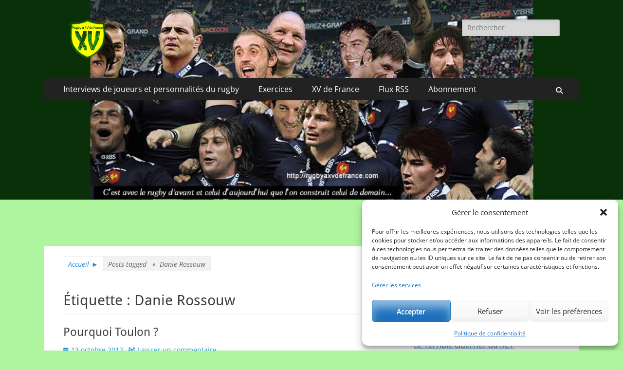

--- FILE ---
content_type: text/html; charset=UTF-8
request_url: https://rugbyaxvdefrance.com/tag/danie-rossouw/
body_size: 16601
content:
        <!DOCTYPE html>
        <html lang="fr-FR">
        
<head>
		<meta charset="UTF-8">
		<meta name="viewport" content="width=device-width, initial-scale=1, minimum-scale=1">
		<link rel="profile" href="http://gmpg.org/xfn/11">
		<title>Danie Rossouw &#8211; Rugby à XV de France</title>
<meta name='robots' content='max-image-preview:large' />
<!-- Google tag (gtag.js) consent mode dataLayer added by Site Kit -->
<script type="text/javascript" id="google_gtagjs-js-consent-mode-data-layer">
/* <![CDATA[ */
window.dataLayer = window.dataLayer || [];function gtag(){dataLayer.push(arguments);}
gtag('consent', 'default', {"ad_personalization":"denied","ad_storage":"denied","ad_user_data":"denied","analytics_storage":"denied","functionality_storage":"denied","security_storage":"denied","personalization_storage":"denied","region":["AT","BE","BG","CH","CY","CZ","DE","DK","EE","ES","FI","FR","GB","GR","HR","HU","IE","IS","IT","LI","LT","LU","LV","MT","NL","NO","PL","PT","RO","SE","SI","SK"],"wait_for_update":500});
window._googlesitekitConsentCategoryMap = {"statistics":["analytics_storage"],"marketing":["ad_storage","ad_user_data","ad_personalization"],"functional":["functionality_storage","security_storage"],"preferences":["personalization_storage"]};
window._googlesitekitConsents = {"ad_personalization":"denied","ad_storage":"denied","ad_user_data":"denied","analytics_storage":"denied","functionality_storage":"denied","security_storage":"denied","personalization_storage":"denied","region":["AT","BE","BG","CH","CY","CZ","DE","DK","EE","ES","FI","FR","GB","GR","HR","HU","IE","IS","IT","LI","LT","LU","LV","MT","NL","NO","PL","PT","RO","SE","SI","SK"],"wait_for_update":500};
/* ]]> */
</script>
<!-- End Google tag (gtag.js) consent mode dataLayer added by Site Kit -->
<link rel='dns-prefetch' href='//www.googletagmanager.com' />
<link rel='dns-prefetch' href='//pagead2.googlesyndication.com' />
<link rel="alternate" type="application/rss+xml" title="Rugby à XV de France &raquo; Flux" href="https://rugbyaxvdefrance.com/feed/" />
<link rel="alternate" type="application/rss+xml" title="Rugby à XV de France &raquo; Flux des commentaires" href="https://rugbyaxvdefrance.com/comments/feed/" />
<link rel="alternate" type="application/rss+xml" title="Rugby à XV de France &raquo; Flux de l’étiquette Danie Rossouw" href="https://rugbyaxvdefrance.com/tag/danie-rossouw/feed/" />
<style id='wp-img-auto-sizes-contain-inline-css' type='text/css'>
img:is([sizes=auto i],[sizes^="auto," i]){contain-intrinsic-size:3000px 1500px}
/*# sourceURL=wp-img-auto-sizes-contain-inline-css */
</style>
<style id='wp-emoji-styles-inline-css' type='text/css'>

	img.wp-smiley, img.emoji {
		display: inline !important;
		border: none !important;
		box-shadow: none !important;
		height: 1em !important;
		width: 1em !important;
		margin: 0 0.07em !important;
		vertical-align: -0.1em !important;
		background: none !important;
		padding: 0 !important;
	}
/*# sourceURL=wp-emoji-styles-inline-css */
</style>
<style id='wp-block-library-inline-css' type='text/css'>
:root{--wp-block-synced-color:#7a00df;--wp-block-synced-color--rgb:122,0,223;--wp-bound-block-color:var(--wp-block-synced-color);--wp-editor-canvas-background:#ddd;--wp-admin-theme-color:#007cba;--wp-admin-theme-color--rgb:0,124,186;--wp-admin-theme-color-darker-10:#006ba1;--wp-admin-theme-color-darker-10--rgb:0,107,160.5;--wp-admin-theme-color-darker-20:#005a87;--wp-admin-theme-color-darker-20--rgb:0,90,135;--wp-admin-border-width-focus:2px}@media (min-resolution:192dpi){:root{--wp-admin-border-width-focus:1.5px}}.wp-element-button{cursor:pointer}:root .has-very-light-gray-background-color{background-color:#eee}:root .has-very-dark-gray-background-color{background-color:#313131}:root .has-very-light-gray-color{color:#eee}:root .has-very-dark-gray-color{color:#313131}:root .has-vivid-green-cyan-to-vivid-cyan-blue-gradient-background{background:linear-gradient(135deg,#00d084,#0693e3)}:root .has-purple-crush-gradient-background{background:linear-gradient(135deg,#34e2e4,#4721fb 50%,#ab1dfe)}:root .has-hazy-dawn-gradient-background{background:linear-gradient(135deg,#faaca8,#dad0ec)}:root .has-subdued-olive-gradient-background{background:linear-gradient(135deg,#fafae1,#67a671)}:root .has-atomic-cream-gradient-background{background:linear-gradient(135deg,#fdd79a,#004a59)}:root .has-nightshade-gradient-background{background:linear-gradient(135deg,#330968,#31cdcf)}:root .has-midnight-gradient-background{background:linear-gradient(135deg,#020381,#2874fc)}:root{--wp--preset--font-size--normal:16px;--wp--preset--font-size--huge:42px}.has-regular-font-size{font-size:1em}.has-larger-font-size{font-size:2.625em}.has-normal-font-size{font-size:var(--wp--preset--font-size--normal)}.has-huge-font-size{font-size:var(--wp--preset--font-size--huge)}.has-text-align-center{text-align:center}.has-text-align-left{text-align:left}.has-text-align-right{text-align:right}.has-fit-text{white-space:nowrap!important}#end-resizable-editor-section{display:none}.aligncenter{clear:both}.items-justified-left{justify-content:flex-start}.items-justified-center{justify-content:center}.items-justified-right{justify-content:flex-end}.items-justified-space-between{justify-content:space-between}.screen-reader-text{border:0;clip-path:inset(50%);height:1px;margin:-1px;overflow:hidden;padding:0;position:absolute;width:1px;word-wrap:normal!important}.screen-reader-text:focus{background-color:#ddd;clip-path:none;color:#444;display:block;font-size:1em;height:auto;left:5px;line-height:normal;padding:15px 23px 14px;text-decoration:none;top:5px;width:auto;z-index:100000}html :where(.has-border-color){border-style:solid}html :where([style*=border-top-color]){border-top-style:solid}html :where([style*=border-right-color]){border-right-style:solid}html :where([style*=border-bottom-color]){border-bottom-style:solid}html :where([style*=border-left-color]){border-left-style:solid}html :where([style*=border-width]){border-style:solid}html :where([style*=border-top-width]){border-top-style:solid}html :where([style*=border-right-width]){border-right-style:solid}html :where([style*=border-bottom-width]){border-bottom-style:solid}html :where([style*=border-left-width]){border-left-style:solid}html :where(img[class*=wp-image-]){height:auto;max-width:100%}:where(figure){margin:0 0 1em}html :where(.is-position-sticky){--wp-admin--admin-bar--position-offset:var(--wp-admin--admin-bar--height,0px)}@media screen and (max-width:600px){html :where(.is-position-sticky){--wp-admin--admin-bar--position-offset:0px}}

/*# sourceURL=wp-block-library-inline-css */
</style><style id='wp-block-paragraph-inline-css' type='text/css'>
.is-small-text{font-size:.875em}.is-regular-text{font-size:1em}.is-large-text{font-size:2.25em}.is-larger-text{font-size:3em}.has-drop-cap:not(:focus):first-letter{float:left;font-size:8.4em;font-style:normal;font-weight:100;line-height:.68;margin:.05em .1em 0 0;text-transform:uppercase}body.rtl .has-drop-cap:not(:focus):first-letter{float:none;margin-left:.1em}p.has-drop-cap.has-background{overflow:hidden}:root :where(p.has-background){padding:1.25em 2.375em}:where(p.has-text-color:not(.has-link-color)) a{color:inherit}p.has-text-align-left[style*="writing-mode:vertical-lr"],p.has-text-align-right[style*="writing-mode:vertical-rl"]{rotate:180deg}
/*# sourceURL=https://rugbyaxvdefrance.com/wp-includes/blocks/paragraph/style.min.css */
</style>
<style id='global-styles-inline-css' type='text/css'>
:root{--wp--preset--aspect-ratio--square: 1;--wp--preset--aspect-ratio--4-3: 4/3;--wp--preset--aspect-ratio--3-4: 3/4;--wp--preset--aspect-ratio--3-2: 3/2;--wp--preset--aspect-ratio--2-3: 2/3;--wp--preset--aspect-ratio--16-9: 16/9;--wp--preset--aspect-ratio--9-16: 9/16;--wp--preset--color--black: #000000;--wp--preset--color--cyan-bluish-gray: #abb8c3;--wp--preset--color--white: #ffffff;--wp--preset--color--pale-pink: #f78da7;--wp--preset--color--vivid-red: #cf2e2e;--wp--preset--color--luminous-vivid-orange: #ff6900;--wp--preset--color--luminous-vivid-amber: #fcb900;--wp--preset--color--light-green-cyan: #7bdcb5;--wp--preset--color--vivid-green-cyan: #00d084;--wp--preset--color--pale-cyan-blue: #8ed1fc;--wp--preset--color--vivid-cyan-blue: #0693e3;--wp--preset--color--vivid-purple: #9b51e0;--wp--preset--color--dark-gray: #404040;--wp--preset--color--gray: #eeeeee;--wp--preset--color--light-gray: #f9f9f9;--wp--preset--color--yellow: #e5ae4a;--wp--preset--color--blue: #1b8be0;--wp--preset--color--tahiti-gold: #e4741f;--wp--preset--gradient--vivid-cyan-blue-to-vivid-purple: linear-gradient(135deg,rgb(6,147,227) 0%,rgb(155,81,224) 100%);--wp--preset--gradient--light-green-cyan-to-vivid-green-cyan: linear-gradient(135deg,rgb(122,220,180) 0%,rgb(0,208,130) 100%);--wp--preset--gradient--luminous-vivid-amber-to-luminous-vivid-orange: linear-gradient(135deg,rgb(252,185,0) 0%,rgb(255,105,0) 100%);--wp--preset--gradient--luminous-vivid-orange-to-vivid-red: linear-gradient(135deg,rgb(255,105,0) 0%,rgb(207,46,46) 100%);--wp--preset--gradient--very-light-gray-to-cyan-bluish-gray: linear-gradient(135deg,rgb(238,238,238) 0%,rgb(169,184,195) 100%);--wp--preset--gradient--cool-to-warm-spectrum: linear-gradient(135deg,rgb(74,234,220) 0%,rgb(151,120,209) 20%,rgb(207,42,186) 40%,rgb(238,44,130) 60%,rgb(251,105,98) 80%,rgb(254,248,76) 100%);--wp--preset--gradient--blush-light-purple: linear-gradient(135deg,rgb(255,206,236) 0%,rgb(152,150,240) 100%);--wp--preset--gradient--blush-bordeaux: linear-gradient(135deg,rgb(254,205,165) 0%,rgb(254,45,45) 50%,rgb(107,0,62) 100%);--wp--preset--gradient--luminous-dusk: linear-gradient(135deg,rgb(255,203,112) 0%,rgb(199,81,192) 50%,rgb(65,88,208) 100%);--wp--preset--gradient--pale-ocean: linear-gradient(135deg,rgb(255,245,203) 0%,rgb(182,227,212) 50%,rgb(51,167,181) 100%);--wp--preset--gradient--electric-grass: linear-gradient(135deg,rgb(202,248,128) 0%,rgb(113,206,126) 100%);--wp--preset--gradient--midnight: linear-gradient(135deg,rgb(2,3,129) 0%,rgb(40,116,252) 100%);--wp--preset--font-size--small: 14px;--wp--preset--font-size--medium: 20px;--wp--preset--font-size--large: 26px;--wp--preset--font-size--x-large: 42px;--wp--preset--font-size--extra-small: 13px;--wp--preset--font-size--normal: 16px;--wp--preset--font-size--huge: 32px;--wp--preset--spacing--20: 0.44rem;--wp--preset--spacing--30: 0.67rem;--wp--preset--spacing--40: 1rem;--wp--preset--spacing--50: 1.5rem;--wp--preset--spacing--60: 2.25rem;--wp--preset--spacing--70: 3.38rem;--wp--preset--spacing--80: 5.06rem;--wp--preset--shadow--natural: 6px 6px 9px rgba(0, 0, 0, 0.2);--wp--preset--shadow--deep: 12px 12px 50px rgba(0, 0, 0, 0.4);--wp--preset--shadow--sharp: 6px 6px 0px rgba(0, 0, 0, 0.2);--wp--preset--shadow--outlined: 6px 6px 0px -3px rgb(255, 255, 255), 6px 6px rgb(0, 0, 0);--wp--preset--shadow--crisp: 6px 6px 0px rgb(0, 0, 0);}:where(.is-layout-flex){gap: 0.5em;}:where(.is-layout-grid){gap: 0.5em;}body .is-layout-flex{display: flex;}.is-layout-flex{flex-wrap: wrap;align-items: center;}.is-layout-flex > :is(*, div){margin: 0;}body .is-layout-grid{display: grid;}.is-layout-grid > :is(*, div){margin: 0;}:where(.wp-block-columns.is-layout-flex){gap: 2em;}:where(.wp-block-columns.is-layout-grid){gap: 2em;}:where(.wp-block-post-template.is-layout-flex){gap: 1.25em;}:where(.wp-block-post-template.is-layout-grid){gap: 1.25em;}.has-black-color{color: var(--wp--preset--color--black) !important;}.has-cyan-bluish-gray-color{color: var(--wp--preset--color--cyan-bluish-gray) !important;}.has-white-color{color: var(--wp--preset--color--white) !important;}.has-pale-pink-color{color: var(--wp--preset--color--pale-pink) !important;}.has-vivid-red-color{color: var(--wp--preset--color--vivid-red) !important;}.has-luminous-vivid-orange-color{color: var(--wp--preset--color--luminous-vivid-orange) !important;}.has-luminous-vivid-amber-color{color: var(--wp--preset--color--luminous-vivid-amber) !important;}.has-light-green-cyan-color{color: var(--wp--preset--color--light-green-cyan) !important;}.has-vivid-green-cyan-color{color: var(--wp--preset--color--vivid-green-cyan) !important;}.has-pale-cyan-blue-color{color: var(--wp--preset--color--pale-cyan-blue) !important;}.has-vivid-cyan-blue-color{color: var(--wp--preset--color--vivid-cyan-blue) !important;}.has-vivid-purple-color{color: var(--wp--preset--color--vivid-purple) !important;}.has-black-background-color{background-color: var(--wp--preset--color--black) !important;}.has-cyan-bluish-gray-background-color{background-color: var(--wp--preset--color--cyan-bluish-gray) !important;}.has-white-background-color{background-color: var(--wp--preset--color--white) !important;}.has-pale-pink-background-color{background-color: var(--wp--preset--color--pale-pink) !important;}.has-vivid-red-background-color{background-color: var(--wp--preset--color--vivid-red) !important;}.has-luminous-vivid-orange-background-color{background-color: var(--wp--preset--color--luminous-vivid-orange) !important;}.has-luminous-vivid-amber-background-color{background-color: var(--wp--preset--color--luminous-vivid-amber) !important;}.has-light-green-cyan-background-color{background-color: var(--wp--preset--color--light-green-cyan) !important;}.has-vivid-green-cyan-background-color{background-color: var(--wp--preset--color--vivid-green-cyan) !important;}.has-pale-cyan-blue-background-color{background-color: var(--wp--preset--color--pale-cyan-blue) !important;}.has-vivid-cyan-blue-background-color{background-color: var(--wp--preset--color--vivid-cyan-blue) !important;}.has-vivid-purple-background-color{background-color: var(--wp--preset--color--vivid-purple) !important;}.has-black-border-color{border-color: var(--wp--preset--color--black) !important;}.has-cyan-bluish-gray-border-color{border-color: var(--wp--preset--color--cyan-bluish-gray) !important;}.has-white-border-color{border-color: var(--wp--preset--color--white) !important;}.has-pale-pink-border-color{border-color: var(--wp--preset--color--pale-pink) !important;}.has-vivid-red-border-color{border-color: var(--wp--preset--color--vivid-red) !important;}.has-luminous-vivid-orange-border-color{border-color: var(--wp--preset--color--luminous-vivid-orange) !important;}.has-luminous-vivid-amber-border-color{border-color: var(--wp--preset--color--luminous-vivid-amber) !important;}.has-light-green-cyan-border-color{border-color: var(--wp--preset--color--light-green-cyan) !important;}.has-vivid-green-cyan-border-color{border-color: var(--wp--preset--color--vivid-green-cyan) !important;}.has-pale-cyan-blue-border-color{border-color: var(--wp--preset--color--pale-cyan-blue) !important;}.has-vivid-cyan-blue-border-color{border-color: var(--wp--preset--color--vivid-cyan-blue) !important;}.has-vivid-purple-border-color{border-color: var(--wp--preset--color--vivid-purple) !important;}.has-vivid-cyan-blue-to-vivid-purple-gradient-background{background: var(--wp--preset--gradient--vivid-cyan-blue-to-vivid-purple) !important;}.has-light-green-cyan-to-vivid-green-cyan-gradient-background{background: var(--wp--preset--gradient--light-green-cyan-to-vivid-green-cyan) !important;}.has-luminous-vivid-amber-to-luminous-vivid-orange-gradient-background{background: var(--wp--preset--gradient--luminous-vivid-amber-to-luminous-vivid-orange) !important;}.has-luminous-vivid-orange-to-vivid-red-gradient-background{background: var(--wp--preset--gradient--luminous-vivid-orange-to-vivid-red) !important;}.has-very-light-gray-to-cyan-bluish-gray-gradient-background{background: var(--wp--preset--gradient--very-light-gray-to-cyan-bluish-gray) !important;}.has-cool-to-warm-spectrum-gradient-background{background: var(--wp--preset--gradient--cool-to-warm-spectrum) !important;}.has-blush-light-purple-gradient-background{background: var(--wp--preset--gradient--blush-light-purple) !important;}.has-blush-bordeaux-gradient-background{background: var(--wp--preset--gradient--blush-bordeaux) !important;}.has-luminous-dusk-gradient-background{background: var(--wp--preset--gradient--luminous-dusk) !important;}.has-pale-ocean-gradient-background{background: var(--wp--preset--gradient--pale-ocean) !important;}.has-electric-grass-gradient-background{background: var(--wp--preset--gradient--electric-grass) !important;}.has-midnight-gradient-background{background: var(--wp--preset--gradient--midnight) !important;}.has-small-font-size{font-size: var(--wp--preset--font-size--small) !important;}.has-medium-font-size{font-size: var(--wp--preset--font-size--medium) !important;}.has-large-font-size{font-size: var(--wp--preset--font-size--large) !important;}.has-x-large-font-size{font-size: var(--wp--preset--font-size--x-large) !important;}
/*# sourceURL=global-styles-inline-css */
</style>

<style id='classic-theme-styles-inline-css' type='text/css'>
/*! This file is auto-generated */
.wp-block-button__link{color:#fff;background-color:#32373c;border-radius:9999px;box-shadow:none;text-decoration:none;padding:calc(.667em + 2px) calc(1.333em + 2px);font-size:1.125em}.wp-block-file__button{background:#32373c;color:#fff;text-decoration:none}
/*# sourceURL=/wp-includes/css/classic-themes.min.css */
</style>
<link rel='stylesheet' id='cmplz-general-css' href='https://rugbyaxvdefrance.com/wp-content/plugins/complianz-gdpr/assets/css/cookieblocker.min.css?ver=1765999966' type='text/css' media='all' />
<link rel='stylesheet' id='catchresponsive-fonts-css' href='https://rugbyaxvdefrance.com/wp-content/fonts/cd6408506a5ea020ca13bb55549daf72.css' type='text/css' media='all' />
<link rel='stylesheet' id='catchresponsive-style-css' href='https://rugbyaxvdefrance.com/wp-content/themes/catch-responsive/style.css?ver=20251215-13815' type='text/css' media='all' />
<link rel='stylesheet' id='catchresponsive-block-style-css' href='https://rugbyaxvdefrance.com/wp-content/themes/catch-responsive/css/blocks.css?ver=3.2' type='text/css' media='all' />
<link rel='stylesheet' id='font-awesome-css' href='https://rugbyaxvdefrance.com/wp-content/themes/catch-responsive/css/font-awesome/css/all.min.css?ver=6.7.2' type='text/css' media='all' />
<link rel='stylesheet' id='jquery-sidr-css' href='https://rugbyaxvdefrance.com/wp-content/themes/catch-responsive/css/jquery.sidr.light.min.css?ver=2.1.0' type='text/css' media='all' />
<script type="text/javascript" src="https://rugbyaxvdefrance.com/wp-includes/js/jquery/jquery.min.js?ver=3.7.1" id="jquery-core-js"></script>
<script type="text/javascript" src="https://rugbyaxvdefrance.com/wp-includes/js/jquery/jquery-migrate.min.js?ver=3.4.1" id="jquery-migrate-js"></script>
<script type="text/javascript" src="https://rugbyaxvdefrance.com/wp-content/themes/catch-responsive/js/jquery.sidr.min.js?ver=2.2.1.1" id="jquery-sidr-js"></script>
<script type="text/javascript" src="https://rugbyaxvdefrance.com/wp-content/themes/catch-responsive/js/catchresponsive-custom-scripts.min.js" id="catchresponsive-custom-scripts-js"></script>

<!-- Extrait de code de la balise Google (gtag.js) ajouté par Site Kit -->
<!-- Extrait Google Analytics ajouté par Site Kit -->
<script type="text/javascript" src="https://www.googletagmanager.com/gtag/js?id=GT-K4LVW2D" id="google_gtagjs-js" async></script>
<script type="text/javascript" id="google_gtagjs-js-after">
/* <![CDATA[ */
window.dataLayer = window.dataLayer || [];function gtag(){dataLayer.push(arguments);}
gtag("set","linker",{"domains":["rugbyaxvdefrance.com"]});
gtag("js", new Date());
gtag("set", "developer_id.dZTNiMT", true);
gtag("config", "GT-K4LVW2D");
 window._googlesitekit = window._googlesitekit || {}; window._googlesitekit.throttledEvents = []; window._googlesitekit.gtagEvent = (name, data) => { var key = JSON.stringify( { name, data } ); if ( !! window._googlesitekit.throttledEvents[ key ] ) { return; } window._googlesitekit.throttledEvents[ key ] = true; setTimeout( () => { delete window._googlesitekit.throttledEvents[ key ]; }, 5 ); gtag( "event", name, { ...data, event_source: "site-kit" } ); }; 
//# sourceURL=google_gtagjs-js-after
/* ]]> */
</script>
<link rel="https://api.w.org/" href="https://rugbyaxvdefrance.com/wp-json/" /><link rel="alternate" title="JSON" type="application/json" href="https://rugbyaxvdefrance.com/wp-json/wp/v2/tags/126" /><link rel="EditURI" type="application/rsd+xml" title="RSD" href="https://rugbyaxvdefrance.com/xmlrpc.php?rsd" />
<meta name="generator" content="WordPress 6.9" />
<meta name="generator" content="Site Kit by Google 1.171.0" />			<style>.cmplz-hidden {
					display: none !important;
				}</style><script type="application/ld+json">{"@context":"http:\/\/schema.org","@type":"BreadcrumbList","itemListElement":[{"@type":"ListItem","position":1,"item":{"@id":"https:\/\/rugbyaxvdefrance.com\/","name":"Accueil"}},{"@type":"ListItem","position":2,"item":{"name":"Posts tagged \u00c9tiquette\u00a0: <span>Danie Rossouw<\/span>"}}]}</script>
<!-- Balises Meta Google AdSense ajoutées par Site Kit -->
<meta name="google-adsense-platform-account" content="ca-host-pub-2644536267352236">
<meta name="google-adsense-platform-domain" content="sitekit.withgoogle.com">
<!-- Fin des balises Meta End Google AdSense ajoutées par Site Kit -->
	<style type="text/css">
		</style>
	<style type="text/css" id="custom-background-css">
body.custom-background { background-color: #aff49f; background-image: url("https://rugbyaxvdefrance.com/wp-content/uploads/2014/06/logorugbyaxvdefrance.jpg"); background-position: left top; background-size: contain; background-repeat: no-repeat; background-attachment: fixed; }
</style>
	
<!-- Extrait Google AdSense ajouté par Site Kit -->
<script type="text/javascript" async="async" src="https://pagead2.googlesyndication.com/pagead/js/adsbygoogle.js?client=ca-pub-7458144941734809&amp;host=ca-host-pub-2644536267352236" crossorigin="anonymous"></script>

<!-- End Google AdSense snippet added by Site Kit -->
<!-- Rugby à XV de France inline CSS Styles -->
<style type="text/css" media="screen">
.site-title a, .site-description { position: absolute !important; clip: rect(1px 1px 1px 1px); clip: rect(1px, 1px, 1px, 1px); }
</style>
	<div id="fb-root"></div>
	<script language="JavaScript">function favoris() {if ( navigator.appName != 'Microsoft Internet Explorer' ){ window.sidebar.addPanel("Rugby a XV de France","http://rugbyaxvdefrance.com",""); }else { window.external.AddFavorite("http://rugbyaxvdefrance.com","Rugby a XV de France"); } }</script>
	<script type="text/javascript">function trackOutboundLink(link, category, action) { try {_gaq.push(['_trackEvent', category , action]);} catch(err){} setTimeout(function() {document.location.href = link.href;}, 100);}</script>
	<link rel="shortcut icon" type="image/x-icon" href="http://rugbyaxvdefrance.com/favicon.ico" />
	<link rel="icon" type="image/ico" href="http://rugbyaxvdefrance.com/favicon.ico" />
	<script type="text/plain" data-service="facebook" data-category="marketing">(function(d, s, id) {  var js, fjs = d.getElementsByTagName(s)[0];  if (d.getElementById(id)) return;  js = d.createElement(s); js.id = id;  js.src = "//connect.facebook.net/fr_FR/all.js#xfbml=1&appId=435209539893302";  fjs.parentNode.insertBefore(js, fjs);}(document, 'script', 'facebook-jssdk'));</script><meta name="google-site-verification" content="P1QlcvkS-i8qHB2aZNbZRmnC0FuUs62kCkg0E3obTcY" />
	<meta name="author" content="https://plus.google.com/115010922637627099517/" />
	<meta property="article:author" content="https://www.facebook.com/laurent.delmas1" />
	<script async src="https://pagead2.googlesyndication.com/pagead/js/adsbygoogle.js?client=ca-pub-7458144941734809"
     crossorigin="anonymous"></script>
</head>
<body data-cmplz=2 class="archive tag tag-danie-rossouw tag-126 custom-background wp-custom-logo wp-embed-responsive wp-theme-catch-responsive two-columns content-left excerpt-image-left mobile-menu-one">


		<div id="page" class="hfeed site">
				<header id="masthead" role="banner">
    		<div class="wrapper">
		
    <div id="mobile-header-left-menu" class="mobile-menu-anchor primary-menu">
        <a href="#mobile-header-left-nav" id="header-left-menu" class="font-awesome fa-solid fa-menu">
            <span class="mobile-menu-text">Menu</span>
        </a>
    </div><!-- #mobile-header-menu -->
    <div id="site-branding" class="logo-right"><div id="site-header"><p class="site-title"><a href="https://rugbyaxvdefrance.com/" rel="home">Rugby à XV de France</a></p><p class="site-description">A chacun son rugby</p></div><!-- #site-header -->
				<div id="site-logo"><a href="https://rugbyaxvdefrance.com/" class="custom-logo-link" rel="home"><img width="80" height="80" src="https://rugbyaxvdefrance.com/wp-content/uploads/2015/04/logo-site-rugby-a-XV-de-France.png" class="custom-logo" alt="Rugby à XV de France" decoding="async" /></a></div><!-- #site-logo --></div><!-- #site-branding-->	<aside class="sidebar sidebar-header-right widget-area">
		<section class="widget widget_search" id="header-right-search">
			<div class="widget-wrap">
				
<form role="search" method="get" class="search-form" action="https://rugbyaxvdefrance.com/">
	<label>
		<span class="screen-reader-text">Rechercher&nbsp;:</span>
		<input type="search" class="search-field" placeholder="Rechercher" value="" name="s" title="Rechercher&nbsp;:">
	</label>
	<input type="submit" class="search-submit" value="Rechercher">
</form>
			</div>
		</section>
			</aside><!-- .sidebar .header-sidebar .widget-area -->
			</div><!-- .wrapper -->
		</header><!-- #masthead -->
			<nav class="site-navigation nav-primary search-enabled" role="navigation">
        <div class="wrapper">
            <h2 class="screen-reader-text">Menu principal</h2>
            <div class="screen-reader-text skip-link"><a href="#content" title="Aller au contenu">Aller au contenu</a></div>
            <ul id="menu-rubriques-de-rugby-a-xv-de-france" class="menu catchresponsive-nav-menu"><li id="menu-item-3439" class="menu-item menu-item-type-custom menu-item-object-custom menu-item-3439"><a href="https://rugbyaxvdefrance.com/category/interview/" title="interviews de personnalités du monde du rugby">Interviews de joueurs et personnalités du rugby</a></li>
<li id="menu-item-688" class="menu-item menu-item-type-taxonomy menu-item-object-category menu-item-688"><a href="https://rugbyaxvdefrance.com/category/exercice-entrainement/" title="Gratuit: exercices d&rsquo;entraînement de rugby à XV, technique et skills pour avants et trois-quarts">Exercices</a></li>
<li id="menu-item-689" class="menu-item menu-item-type-taxonomy menu-item-object-category menu-item-689"><a href="https://rugbyaxvdefrance.com/category/rugby-international/" title="Résumés des matchs du XV de France, Tournoi des 6 Nations &#038; tests matchs">XV de France</a></li>
<li id="menu-item-3032" class="menu-item menu-item-type-custom menu-item-object-custom menu-item-3032"><a href="https://rugbyaxvdefrance.com/feed/" title="Tous les articles par ordre chronologique">Flux RSS</a></li>
<li id="menu-item-1891" class="menu-item menu-item-type-post_type menu-item-object-page menu-item-home menu-item-1891"><a href="https://rugbyaxvdefrance.com/abonner-abonnement/" title="Abonnez-vous aux parutions de Rugby à XV de France SANS LAISSER votre adresse Email">Abonnement</a></li>
</ul>                <div id="search-toggle" class="font-awesome fa-solid">
                    <a class="screen-reader-text" href="#search-container">Recherche</a>
                </div>

                <div id="search-container" class="displaynone">
                    
<form role="search" method="get" class="search-form" action="https://rugbyaxvdefrance.com/">
	<label>
		<span class="screen-reader-text">Rechercher&nbsp;:</span>
		<input type="search" class="search-field" placeholder="Rechercher" value="" name="s" title="Rechercher&nbsp;:">
	</label>
	<input type="submit" class="search-submit" value="Rechercher">
</form>
                </div>
    	</div><!-- .wrapper -->
    </nav><!-- .nav-primary -->
    <!-- Disable Header Image --><div id="breadcrumb-list">
					<div class="wrapper"><span class="breadcrumb"><a href="https://rugbyaxvdefrance.com/">Accueil <span class="sep">►</span><!-- .sep --></a></span><span class="breadcrumb-current"><span class="tag-text">Posts tagged &nbsp &raquo &nbsp</span>Danie Rossouw</span></div><!-- .wrapper -->
			</div><!-- #breadcrumb-list -->		<div id="content" class="site-content">
			<div class="wrapper">
	
	<section id="primary" class="content-area">

		<main id="main" class="site-main" role="main">

		
			<header class="page-header">
				<h1 class="page-title">Étiquette : <span>Danie Rossouw</span></h1>			</header><!-- .page-header -->

						
				
<article id="post-530" class="post-530 post type-post status-publish format-standard hentry category-boudjellal category-rct category-rugby category-top14 tag-bouclier-de-brennus tag-brennus tag-challenge-europeen tag-champion-de-france tag-chris-masoe tag-club-de-rugby tag-danie-rossouw tag-daniel-herrero tag-finale tag-finale-du-top-14 tag-frederic-michalak tag-george-gregan tag-hcup tag-jonny-wilkinson tag-joueur-de-rugby tag-louis-picamoles tag-matt-giteau tag-parce-que-toulon tag-pourquoi-toulon tag-rct tag-rugby-2 tag-rugby-a-xv tag-rugby-de-france tag-rugby-en-france tag-tana-umaga tag-top-14 tag-toulon">
	<div class="archive-post-wrap">
		
		<div class="entry-container">
			<header class="entry-header">
				<h2 class="entry-title"><a href="https://rugbyaxvdefrance.com/pourquoi-toulon/" rel="bookmark">Pourquoi Toulon ?</a></h2>

				
					<p class="entry-meta"><span class="posted-on"><span class="screen-reader-text">Posted on</span><a href="https://rugbyaxvdefrance.com/pourquoi-toulon/" rel="bookmark"><time class="entry-date published" datetime="2012-10-13T15:57:35+01:00">13 octobre 2012</time><time class="updated" datetime="2015-04-08T15:24:19+01:00">8 avril 2015</time></a></span><span class="comments-link"><a href="https://rugbyaxvdefrance.com/pourquoi-toulon/#respond">Laisser un commentaire</a></span></p><!-- .entry-meta -->
							</header><!-- .entry-header -->

							<div class="entry-summary">
					<p>Pourquoi Toulon ? Si vous avez la gâchette facile, vous avez déjà répondu « Parce que Toulon !!!« . Le club varois, <a class="more-link" href="https://rugbyaxvdefrance.com/pourquoi-toulon/">&#8230; cliquez pour lire et partager cet article&#8230;</a></p>
				</div><!-- .entry-summary -->
			
			<footer class="entry-footer">
				<p class="entry-meta"><span class="cat-links"><span class = "lecteur d'écran-text"> Catégories </ span><a href="https://rugbyaxvdefrance.com/category/top14/boudjellal/" rel="category tag">Boudjellal</a>, <a href="https://rugbyaxvdefrance.com/category/top14/rct/" rel="category tag">RCT - Toulon</a>, <a href="https://rugbyaxvdefrance.com/category/rugby/" rel="category tag">Rugby à XV</a>, <a href="https://rugbyaxvdefrance.com/category/top14/" rel="category tag">Top 14</a></span><span class="tags-links"><span class = "lecteur d'écran-text"> Balises </ span><a href="https://rugbyaxvdefrance.com/tag/bouclier-de-brennus/" rel="tag">bouclier de Brennus</a>, <a href="https://rugbyaxvdefrance.com/tag/brennus/" rel="tag">Brennus</a>, <a href="https://rugbyaxvdefrance.com/tag/challenge-europeen/" rel="tag">Challenge européen</a>, <a href="https://rugbyaxvdefrance.com/tag/champion-de-france/" rel="tag">champion de France</a>, <a href="https://rugbyaxvdefrance.com/tag/chris-masoe/" rel="tag">Chris Masoe</a>, <a href="https://rugbyaxvdefrance.com/tag/club-de-rugby/" rel="tag">club de rugby</a>, <a href="https://rugbyaxvdefrance.com/tag/danie-rossouw/" rel="tag">Danie Rossouw</a>, <a href="https://rugbyaxvdefrance.com/tag/daniel-herrero/" rel="tag">Daniel Herrero</a>, <a href="https://rugbyaxvdefrance.com/tag/finale/" rel="tag">finale</a>, <a href="https://rugbyaxvdefrance.com/tag/finale-du-top-14/" rel="tag">finale du top 14</a>, <a href="https://rugbyaxvdefrance.com/tag/frederic-michalak/" rel="tag">Frédéric Michalak</a>, <a href="https://rugbyaxvdefrance.com/tag/george-gregan/" rel="tag">George Gregan</a>, <a href="https://rugbyaxvdefrance.com/tag/hcup/" rel="tag">Hcup</a>, <a href="https://rugbyaxvdefrance.com/tag/jonny-wilkinson/" rel="tag">Jonny Wilkinson</a>, <a href="https://rugbyaxvdefrance.com/tag/joueur-de-rugby/" rel="tag">joueur de rugby</a>, <a href="https://rugbyaxvdefrance.com/tag/louis-picamoles/" rel="tag">Louis Picamoles</a>, <a href="https://rugbyaxvdefrance.com/tag/matt-giteau/" rel="tag">Matt Giteau</a>, <a href="https://rugbyaxvdefrance.com/tag/parce-que-toulon/" rel="tag">parce que Toulon</a>, <a href="https://rugbyaxvdefrance.com/tag/pourquoi-toulon/" rel="tag">pourquoi Toulon</a>, <a href="https://rugbyaxvdefrance.com/tag/rct/" rel="tag">RCT - Toulon</a>, <a href="https://rugbyaxvdefrance.com/tag/rugby-2/" rel="tag">rugby</a>, <a href="https://rugbyaxvdefrance.com/tag/rugby-a-xv/" rel="tag">rugby à XV</a>, <a href="https://rugbyaxvdefrance.com/tag/rugby-de-france/" rel="tag">rugby de France</a>, <a href="https://rugbyaxvdefrance.com/tag/rugby-en-france/" rel="tag">rugby en France</a>, <a href="https://rugbyaxvdefrance.com/tag/tana-umaga/" rel="tag">Tana Umaga</a>, <a href="https://rugbyaxvdefrance.com/tag/top-14/" rel="tag">top 14</a>, <a href="https://rugbyaxvdefrance.com/tag/toulon/" rel="tag">Toulon</a></span></p><!-- .entry-meta -->			</footer><!-- .entry-footer -->
		</div><!-- .entry-container -->
	</div><!-- .archive-post-wrap -->
</article><!-- #post -->
			
					
		</main><!-- #main -->
	</section><!-- #primary -->



<aside class="sidebar sidebar-primary widget-area" role="complementary">
<section id="custom_html-4" class="widget_text widget widget_custom_html"><div class="widget_text widget-wrap"><div class="textwidget custom-html-widget"><script data-ad-client="ca-pub-7458144941734809" async src="https://pagead2.googlesyndication.com/pagead/js/adsbygoogle.js"></script></div></div><!-- .widget-wrap --></section><!-- #widget-default-search --><section id="custom_html-3" class="widget_text widget widget_custom_html"><div class="widget_text widget-wrap"><h4 class="widget-title">BEST OF de Rugby à XV de France</h4><div class="textwidget custom-html-widget"><a href="http://rugbyaxvdefrance.com/interview-david-berty-joueur-du-stade-toulousain-de-rugby/">Interview de David Berty</a>
<br />

<a href="https://rugbyaxvdefrance.com/le-match-de-rugby-de-lannee/">Le Terrible Guerrier du RCT</a>
<br />
<a href="https://rugbyaxvdefrance.com/guy-noves-le-colosse-aux-pieds-dargile/">Guy Novès, le colosse aux pieds d'argile</a>
<br />
<a href="http://rugbyaxvdefrance.com/le-xv-de-france-transgenique-les-avants/">Le XV de France transgénique</a>
<br />
<a href="http://rugbyaxvdefrance.com/guy-noves-nouvel-entraineur-du-xv-de-france/">Poisson d'avril prémonitoire</a>
<br />
<a href="http://rugbyaxvdefrance.com/hommage-a-nelson-mandela/">Hommage à Madiba</a>
<br />
<a href="http://rugbyaxvdefrance.com/jacques-fouroux/">La vie de Jacques Fouroux</a>
<br />
<a href="http://rugbyaxvdefrance.com/reportage-video-de-jonny-wilkinson/">Reportage: Jonny Wilkinson</a>
<br />
<a href="http://rugbyaxvdefrance.com/comment-gagner-match-de-rugby-au-coup-denvoi/">Gagnez 10 m au coup d'envoi !!!</a>
<br />
<a href="http://rugbyaxvdefrance.com/comment-gagner-le-tournoi-des-6-nations-2014/">6 résolutions pour gagner le tournoi</a>
<br />
<a href="http://rugbyaxvdefrance.com/tintin-au-brennus">La frappe de Morgan Parra</a>
<br />
<a href="http://rugbyaxvdefrance.com/penalite-a-deux-points/">La pénalité à deux points, un point c'est tout !</a>
<br />
<a href="http://rugbyaxvdefrance.com/interview-raphael-saint-andre/">Interview de Raphaël Saint André</a>
<br />
<a href="http://rugbyaxvdefrance.com/louis-picamoles/">Le secret de Picamoles</a>
<br />
<a href="http://rugbyaxvdefrance.com/wesley-fofana-trois-quart-centre-ou-ailier/">Wesley Fofana, l'ailier au centre du débat</a>
<br />
<a href="http://rugbyaxvdefrance.com/phase-finale-championnat-france-rugby/">Vers la suppression des phases finales ?</a>
<br />
<a href="http://rugbyaxvdefrance.com/chanson-de-boudjellal/">Chanson de Boudjellal</a>
<br />
<a href="http://rugbyaxvdefrance.com/frederic-michalak/">Chanson de Michalak</a></div></div><!-- .widget-wrap --></section><!-- #widget-default-search --><section id="archives-2" class="widget widget_archive"><div class="widget-wrap"><h4 class="widget-title">Rechercher un article par date</h4>		<label class="screen-reader-text" for="archives-dropdown-2">Rechercher un article par date</label>
		<select id="archives-dropdown-2" name="archive-dropdown">
			
			<option value="">Sélectionner un mois</option>
				<option value='https://rugbyaxvdefrance.com/2024/10/'> octobre 2024 </option>
	<option value='https://rugbyaxvdefrance.com/2023/11/'> novembre 2023 </option>
	<option value='https://rugbyaxvdefrance.com/2023/10/'> octobre 2023 </option>
	<option value='https://rugbyaxvdefrance.com/2022/03/'> mars 2022 </option>
	<option value='https://rugbyaxvdefrance.com/2021/02/'> février 2021 </option>
	<option value='https://rugbyaxvdefrance.com/2019/02/'> février 2019 </option>
	<option value='https://rugbyaxvdefrance.com/2018/01/'> janvier 2018 </option>
	<option value='https://rugbyaxvdefrance.com/2017/02/'> février 2017 </option>
	<option value='https://rugbyaxvdefrance.com/2016/03/'> mars 2016 </option>
	<option value='https://rugbyaxvdefrance.com/2016/02/'> février 2016 </option>
	<option value='https://rugbyaxvdefrance.com/2015/04/'> avril 2015 </option>
	<option value='https://rugbyaxvdefrance.com/2015/03/'> mars 2015 </option>
	<option value='https://rugbyaxvdefrance.com/2015/02/'> février 2015 </option>
	<option value='https://rugbyaxvdefrance.com/2015/01/'> janvier 2015 </option>
	<option value='https://rugbyaxvdefrance.com/2014/11/'> novembre 2014 </option>
	<option value='https://rugbyaxvdefrance.com/2014/10/'> octobre 2014 </option>
	<option value='https://rugbyaxvdefrance.com/2014/06/'> juin 2014 </option>
	<option value='https://rugbyaxvdefrance.com/2014/05/'> mai 2014 </option>
	<option value='https://rugbyaxvdefrance.com/2014/04/'> avril 2014 </option>
	<option value='https://rugbyaxvdefrance.com/2014/02/'> février 2014 </option>
	<option value='https://rugbyaxvdefrance.com/2014/01/'> janvier 2014 </option>
	<option value='https://rugbyaxvdefrance.com/2013/12/'> décembre 2013 </option>
	<option value='https://rugbyaxvdefrance.com/2013/11/'> novembre 2013 </option>
	<option value='https://rugbyaxvdefrance.com/2013/10/'> octobre 2013 </option>
	<option value='https://rugbyaxvdefrance.com/2013/09/'> septembre 2013 </option>
	<option value='https://rugbyaxvdefrance.com/2013/08/'> août 2013 </option>
	<option value='https://rugbyaxvdefrance.com/2013/06/'> juin 2013 </option>
	<option value='https://rugbyaxvdefrance.com/2013/05/'> mai 2013 </option>
	<option value='https://rugbyaxvdefrance.com/2013/04/'> avril 2013 </option>
	<option value='https://rugbyaxvdefrance.com/2013/03/'> mars 2013 </option>
	<option value='https://rugbyaxvdefrance.com/2013/02/'> février 2013 </option>
	<option value='https://rugbyaxvdefrance.com/2013/01/'> janvier 2013 </option>
	<option value='https://rugbyaxvdefrance.com/2012/12/'> décembre 2012 </option>
	<option value='https://rugbyaxvdefrance.com/2012/11/'> novembre 2012 </option>
	<option value='https://rugbyaxvdefrance.com/2012/10/'> octobre 2012 </option>
	<option value='https://rugbyaxvdefrance.com/2012/09/'> septembre 2012 </option>
	<option value='https://rugbyaxvdefrance.com/2012/08/'> août 2012 </option>
	<option value='https://rugbyaxvdefrance.com/2012/07/'> juillet 2012 </option>
	<option value='https://rugbyaxvdefrance.com/2012/06/'> juin 2012 </option>
	<option value='https://rugbyaxvdefrance.com/2012/05/'> mai 2012 </option>

		</select>

			<script type="text/javascript">
/* <![CDATA[ */

( ( dropdownId ) => {
	const dropdown = document.getElementById( dropdownId );
	function onSelectChange() {
		setTimeout( () => {
			if ( 'escape' === dropdown.dataset.lastkey ) {
				return;
			}
			if ( dropdown.value ) {
				document.location.href = dropdown.value;
			}
		}, 250 );
	}
	function onKeyUp( event ) {
		if ( 'Escape' === event.key ) {
			dropdown.dataset.lastkey = 'escape';
		} else {
			delete dropdown.dataset.lastkey;
		}
	}
	function onClick() {
		delete dropdown.dataset.lastkey;
	}
	dropdown.addEventListener( 'keyup', onKeyUp );
	dropdown.addEventListener( 'click', onClick );
	dropdown.addEventListener( 'change', onSelectChange );
})( "archives-dropdown-2" );

//# sourceURL=WP_Widget_Archives%3A%3Awidget
/* ]]> */
</script>
</div><!-- .widget-wrap --></section><!-- #widget-default-search --><section id="block-2" class="widget widget_block widget_text"><div class="widget-wrap">
<p><a href="https://twitter.com/intent/tweet?button_hashtag=Hiboulot&amp;ref_src=twsrc%5Etfw" class="twitter-hashtag-button" data-size="large" data-related="Hiboulot" data-show-count="false">Tweet #Hiboulot</a></p>
</div><!-- .widget-wrap --></section><!-- #widget-default-search --><section id="block-3" class="widget widget_block"><div class="widget-wrap"><a data-service="twitter" data-category="marketing" data-placeholder-image="https://rugbyaxvdefrance.com/wp-content/plugins/complianz-gdpr/assets/images/placeholders/twitter-minimal.jpg" data-service="twitter" data-category="marketing" data-placeholder-image="https://rugbyaxvdefrance.com/wp-content/plugins/complianz-gdpr/assets/images/placeholders/twitter-minimal.jpg" data-service="twitter" data-category="marketing" data-placeholder-image="https://rugbyaxvdefrance.com/wp-content/plugins/complianz-gdpr/assets/images/placeholders/twitter-minimal.jpg" class="cmplz-placeholder-element twitter-timeline" 
data-chrome="transparent"
data-tweet-limit="3"
href="https://twitter.com/Hiboulot">Tweets de Rugby à XV de France</a> <script type="text/plain" data-service="twitter" data-category="marketing" async data-cmplz-src="https://platform.twitter.com/widgets.js" charset="utf-8"></script>
</div><!-- .widget-wrap --></section><!-- #widget-default-search --></aside><!-- .sidebar sidebar-primary widget-area -->


			</div><!-- .wrapper -->
	    </div><!-- #content -->
		            
	<footer id="colophon" class="site-footer" role="contentinfo">
        <div id="supplementary" class="one">
        <div class="wrapper">
                        <div id="first" class="widget-area" role="complementary">
                <section id="text-4" class="widget widget_text"><div class="widget-wrap"><h4 class="widget-title">Autres sites et blogs de rugby:</h4>			<div class="textwidget"><p style="text-align: center;">L'actualité du <a href="http://www.liverugby.fr/" onClick="trackOutboundLink(this, 'Outbound Links', 'Liverugby'); return false;" title="rugby"><strong>Rugby</strong></a> sur liverugby.fr | 
<a href="http://actu.rugbyaxvdefrance.com/honneur-serie" title="Faites connaître cet espace d'échange créé POUR LES CLUBS DE RUGBY de tous les niveaux jusqu'à la 4° Série pour lire et publier leurs infos 24 h sur 24 h" onClick="trackOutboundLink(this, 'Outbound Links', 'actu H Ph S autres blogs'); return false;" rel="nofollow" target="_blank"><strong>Actus du rugby amateur 24/24 & 7/7</strong></a> | 
<a href="http://www.parlons-rugby.com/"  onClick="trackOutboundLink(this, 'Outbound Links', 'ParlonsRugby'); return false;" rel="nofollow" target="_blank">Parlons Rugby</a> | 
<a href="http://www.lerugbynistere.fr/"  onClick="trackOutboundLink(this, 'Outbound Links', 'Rugby'); return false;" rel="nofollow" target="_blank"><strong>Le Rugbynistere</strong></a> | 
<a href="http://renvoiaux22.fr" onClick="trackOutboundLink(this, 'Outbound Links', 'Renvoi aux 22'); return false;" rel="nofollow" target="_blank">Renvoi aux 22</a> | 
<a href="http://xvovalie.com/" title="site XV Ovalie" onClick="trackOutboundLink(this, 'Outbound Links', 'XV Ovalie'); return false;" rel="nofollow" target="_blank">XV Ovalie</a> | 
<a href="http://www.parionsrugby.com/" title="pronostics rugby" onClick="trackOutboundLink(this, 'Outbound Links', 'Parions Rugby'); return false;" rel="nofollow" target="_blank">Rugby Top 14</a> | 
<a href="http://passionsrugby.blogspot.fr" onClick="trackOutboundLink(this, 'Outbound Links', 'Passions Rugby'); return false;" rel="nofollow" target="_blank">Passions rugby</a> | 
<a href="http://annuaire.pro/rugby/" onClick="trackOutboundLink(this, 'Outbound Links', 'Annuaire Pro Rugby'); return false;" rel="nofollow" target="_blank">Rugby</a> | 
<a href=" http://www.rm92.fr/" onClick="trackOutboundLink(this, 'Outbound Links', 'Racing Métro'); return false;" rel="nofollow" target="_blank" title="Racing Metro 92">Racing Metro 92</a> | 
<a href="http://www.rugbyannuaire.com/in.php?id=8" onClick="trackOutboundLink(this, 'Outbound Links', 'Rugby Annuaire'); return false;" rel="nofollow" target="_blank">Annuaire du Rugby</a> | 
<a href="http://rugbya15defrance.blogspot.com/" title="blog de Rugby à 15 de France" onClick="trackOutboundLink(this, 'Outbound Links', 'ra15df'); return false;" rel="nofollow" target="_blank">Rugby à 15 de France</a> | 
<a href="http://www.madeinrugby.com/" title="Top 14, Pro D2, tout le rugby en direct " onClick="trackOutboundLink(this, 'Outbound Links', 'Made in rugby'); return false;" target="_blank">Made in rugby</a> | 
<a href="http://fenetre-ovale.over-blog.com/" title="Blog de rugby Fenêtre Ovale" onClick="trackOutboundLink(this, 'Outbound Links', 'Fenêtre ovale'); return false;" rel="nofollow" target="_blank">Fenêtre Ovale</a> | 
<a href="http://carrement-rugby.fr/" title="Carrément rugby" onClick="trackOutboundLink(this, 'Outbound Links', 'Carrément rugby'); return false;" rel="nofollow" target="_blank">Carrément rugby</a> | 
<a href="http://www.pronostics-rugby.fr" rel="nofollow" target="_blank" title="Pronostics-Rugby.fr : Etablissez des pronostics sur les plus grands matchs et remportez des lots 100% Rugby !" onClick="trackOutboundLink(this, 'Outbound Links', 'Prono rugby'); return false;"><strong>Pronostics-Rugby.fr</strong></a> | 
<a href="http://www.cotetribune.com" rel="nofollow" target="_blank" onClick="trackOutboundLink(this, 'Outbound Links', 'Coté Tribune'); return false;">Cotetribune - Réseau Social Rugby</a> | 
<a href="http://asm-clermont-auvergne-blog.blogspot.fr/" rel="nofollow" target="_blank" onClick="trackOutboundLink(this, 'Outbound Links', 'ASMCA blog'); return false;">ASM Clermont Auvergne Le Blog Non-Officiel</a>
</p></div>
		</div><!-- .widget-wrap --></section><!-- #widget-default-search --><section id="text-20" class="widget widget_text"><div class="widget-wrap"><h4 class="widget-title">Contacter Rugby à XV de France:</h4>			<div class="textwidget">Contactez <strong>Rugby à XV de France</strong> via :<br /><a href="mailto:rugby@rugbyaxvdefrance.com">Mail </a>
<br />
<a href="https://twitter.com/Hiboulot" title="@Hiboulot, le compte Twitter de Rugby à XV de France" rel="nofollow" target="_blank">Twitter </a>
<br />
<a href="https://www.facebook.com/hiboulot.france" title="Page Facebook de Rugby à XV de France" rel="nofollow" target="_blank">Facebook </a>
<br />
<a href="http://fr.linkedin.com/pub/hiboulot-rugby/38/3a7/898" title="Compte Linkedin de Rugby à XV de France" rel="nofollow" target="_blank">Linkedin </a> 
<br />
<a href="https://rugbyaxvdefrance.com/mentions-legales" title="Mentions légales de Rugby à XV de France" rel="nofollow" target="_blank">Mentions légales</a></div>
		</div><!-- .widget-wrap --></section><!-- #widget-default-search --><section id="text-27" class="widget widget_text"><div class="widget-wrap"><h4 class="widget-title">Partenaires:</h4>			<div class="textwidget"><a href="http://www.liverugby.fr/" rel="nofollow" target="_blank" title="site de Liverugby"><img src="http://rugbyaxvdefrance.com/img/rugby/partenaires/liverugby.jpg" alt="Liverugby" width="100" height="45" title="Site de liverugby" /></a>
<br />
<a href="http://www.tactic3d.com/rugby_logiciel/rugby-logiciel.html" rel="nofollow" target="_blank" title="site de Tactic 3D"><img src="http://rugbyaxvdefrance.com/img/rugby/partenaires/RugbyaXVbannerHz.jpg" alt="Tactic 3D" width="970" height="90" title="Logiciel d'aide à l'entraînement TACTIC 3D" /></a></div>
		</div><!-- .widget-wrap --></section><!-- #widget-default-search -->            </div><!-- #first .widget-area -->
                    
                    
                    </div> <!-- .wrapper -->
    </div><!-- #supplementary -->
    	<div id="site-generator">
    		<div class="wrapper">
    			<div id="footer-content" class="copyright">Copyright &copy; 2026 <a href="http://rugbyaxvdefrance.com/">Rugby à XV de France</a>. All Rights Reserved. <a class="privacy-policy-link" href="http://rugbyaxvdefrance.com/politique-de-confidentialite/" rel="privacy-policy">Politique de confidentialité</a> &#124; Catch Responsive&nbsp;de&nbsp;<a target="_blank" href="https://catchthemes.com/">Catch Themes</a></div>
			</div><!-- .wrapper -->
		</div><!-- #site-generator -->	</footer><!-- #colophon -->
			</div><!-- #page -->
		
<a href="#masthead" id="scrollup" class="font-awesome fa-solid"><span class="screen-reader-text">Faire remonter</span></a><nav id="mobile-header-left-nav" class="mobile-menu" role="navigation"><ul id="header-left-nav" class="menu"><li class="menu-item menu-item-type-custom menu-item-object-custom menu-item-3439"><a href="https://rugbyaxvdefrance.com/category/interview/" title="interviews de personnalités du monde du rugby">Interviews de joueurs et personnalités du rugby</a></li>
<li class="menu-item menu-item-type-taxonomy menu-item-object-category menu-item-688"><a href="https://rugbyaxvdefrance.com/category/exercice-entrainement/" title="Gratuit: exercices d&rsquo;entraînement de rugby à XV, technique et skills pour avants et trois-quarts">Exercices</a></li>
<li class="menu-item menu-item-type-taxonomy menu-item-object-category menu-item-689"><a href="https://rugbyaxvdefrance.com/category/rugby-international/" title="Résumés des matchs du XV de France, Tournoi des 6 Nations &#038; tests matchs">XV de France</a></li>
<li class="menu-item menu-item-type-custom menu-item-object-custom menu-item-3032"><a href="https://rugbyaxvdefrance.com/feed/" title="Tous les articles par ordre chronologique">Flux RSS</a></li>
<li class="menu-item menu-item-type-post_type menu-item-object-page menu-item-home menu-item-1891"><a href="https://rugbyaxvdefrance.com/abonner-abonnement/" title="Abonnez-vous aux parutions de Rugby à XV de France SANS LAISSER votre adresse Email">Abonnement</a></li>
</ul></nav><!-- #mobile-header-left-nav -->
<script type="speculationrules">
{"prefetch":[{"source":"document","where":{"and":[{"href_matches":"/*"},{"not":{"href_matches":["/wp-*.php","/wp-admin/*","/wp-content/uploads/*","/wp-content/*","/wp-content/plugins/*","/wp-content/themes/catch-responsive/*","/*\\?(.+)"]}},{"not":{"selector_matches":"a[rel~=\"nofollow\"]"}},{"not":{"selector_matches":".no-prefetch, .no-prefetch a"}}]},"eagerness":"conservative"}]}
</script>

<!-- Consent Management powered by Complianz | GDPR/CCPA Cookie Consent https://wordpress.org/plugins/complianz-gdpr -->
<div id="cmplz-cookiebanner-container"><div class="cmplz-cookiebanner cmplz-hidden banner-1 titre-banniere-de-consentement-pour-usage-interne-uniquement optin cmplz-bottom-right cmplz-categories-type-view-preferences" aria-modal="true" data-nosnippet="true" role="dialog" aria-live="polite" aria-labelledby="cmplz-header-1-optin" aria-describedby="cmplz-message-1-optin">
	<div class="cmplz-header">
		<div class="cmplz-logo"></div>
		<div class="cmplz-title" id="cmplz-header-1-optin">Gérer le consentement</div>
		<div class="cmplz-close" tabindex="0" role="button" aria-label="Fermer la boîte de dialogue">
			<svg aria-hidden="true" focusable="false" data-prefix="fas" data-icon="times" class="svg-inline--fa fa-times fa-w-11" role="img" xmlns="http://www.w3.org/2000/svg" viewBox="0 0 352 512"><path fill="currentColor" d="M242.72 256l100.07-100.07c12.28-12.28 12.28-32.19 0-44.48l-22.24-22.24c-12.28-12.28-32.19-12.28-44.48 0L176 189.28 75.93 89.21c-12.28-12.28-32.19-12.28-44.48 0L9.21 111.45c-12.28 12.28-12.28 32.19 0 44.48L109.28 256 9.21 356.07c-12.28 12.28-12.28 32.19 0 44.48l22.24 22.24c12.28 12.28 32.2 12.28 44.48 0L176 322.72l100.07 100.07c12.28 12.28 32.2 12.28 44.48 0l22.24-22.24c12.28-12.28 12.28-32.19 0-44.48L242.72 256z"></path></svg>
		</div>
	</div>

	<div class="cmplz-divider cmplz-divider-header"></div>
	<div class="cmplz-body">
		<div class="cmplz-message" id="cmplz-message-1-optin">Pour offrir les meilleures expériences, nous utilisons des technologies telles que les cookies pour stocker et/ou accéder aux informations des appareils. Le fait de consentir à ces technologies nous permettra de traiter des données telles que le comportement de navigation ou les ID uniques sur ce site. Le fait de ne pas consentir ou de retirer son consentement peut avoir un effet négatif sur certaines caractéristiques et fonctions.</div>
		<!-- categories start -->
		<div class="cmplz-categories">
			<details class="cmplz-category cmplz-functional" >
				<summary>
						<span class="cmplz-category-header">
							<span class="cmplz-category-title">Fonctionnel</span>
							<span class='cmplz-always-active'>
								<span class="cmplz-banner-checkbox">
									<input type="checkbox"
										   id="cmplz-functional-optin"
										   data-category="cmplz_functional"
										   class="cmplz-consent-checkbox cmplz-functional"
										   size="40"
										   value="1"/>
									<label class="cmplz-label" for="cmplz-functional-optin"><span class="screen-reader-text">Fonctionnel</span></label>
								</span>
								Toujours activé							</span>
							<span class="cmplz-icon cmplz-open">
								<svg xmlns="http://www.w3.org/2000/svg" viewBox="0 0 448 512"  height="18" ><path d="M224 416c-8.188 0-16.38-3.125-22.62-9.375l-192-192c-12.5-12.5-12.5-32.75 0-45.25s32.75-12.5 45.25 0L224 338.8l169.4-169.4c12.5-12.5 32.75-12.5 45.25 0s12.5 32.75 0 45.25l-192 192C240.4 412.9 232.2 416 224 416z"/></svg>
							</span>
						</span>
				</summary>
				<div class="cmplz-description">
					<span class="cmplz-description-functional">L’accès ou le stockage technique est strictement nécessaire dans la finalité d’intérêt légitime de permettre l’utilisation d’un service spécifique explicitement demandé par l’abonné ou l’utilisateur, ou dans le seul but d’effectuer la transmission d’une communication sur un réseau de communications électroniques.</span>
				</div>
			</details>

			<details class="cmplz-category cmplz-preferences" >
				<summary>
						<span class="cmplz-category-header">
							<span class="cmplz-category-title">Préférences</span>
							<span class="cmplz-banner-checkbox">
								<input type="checkbox"
									   id="cmplz-preferences-optin"
									   data-category="cmplz_preferences"
									   class="cmplz-consent-checkbox cmplz-preferences"
									   size="40"
									   value="1"/>
								<label class="cmplz-label" for="cmplz-preferences-optin"><span class="screen-reader-text">Préférences</span></label>
							</span>
							<span class="cmplz-icon cmplz-open">
								<svg xmlns="http://www.w3.org/2000/svg" viewBox="0 0 448 512"  height="18" ><path d="M224 416c-8.188 0-16.38-3.125-22.62-9.375l-192-192c-12.5-12.5-12.5-32.75 0-45.25s32.75-12.5 45.25 0L224 338.8l169.4-169.4c12.5-12.5 32.75-12.5 45.25 0s12.5 32.75 0 45.25l-192 192C240.4 412.9 232.2 416 224 416z"/></svg>
							</span>
						</span>
				</summary>
				<div class="cmplz-description">
					<span class="cmplz-description-preferences">L’accès ou le stockage technique est nécessaire dans la finalité d’intérêt légitime de stocker des préférences qui ne sont pas demandées par l’abonné ou l’internaute.</span>
				</div>
			</details>

			<details class="cmplz-category cmplz-statistics" >
				<summary>
						<span class="cmplz-category-header">
							<span class="cmplz-category-title">Statistiques</span>
							<span class="cmplz-banner-checkbox">
								<input type="checkbox"
									   id="cmplz-statistics-optin"
									   data-category="cmplz_statistics"
									   class="cmplz-consent-checkbox cmplz-statistics"
									   size="40"
									   value="1"/>
								<label class="cmplz-label" for="cmplz-statistics-optin"><span class="screen-reader-text">Statistiques</span></label>
							</span>
							<span class="cmplz-icon cmplz-open">
								<svg xmlns="http://www.w3.org/2000/svg" viewBox="0 0 448 512"  height="18" ><path d="M224 416c-8.188 0-16.38-3.125-22.62-9.375l-192-192c-12.5-12.5-12.5-32.75 0-45.25s32.75-12.5 45.25 0L224 338.8l169.4-169.4c12.5-12.5 32.75-12.5 45.25 0s12.5 32.75 0 45.25l-192 192C240.4 412.9 232.2 416 224 416z"/></svg>
							</span>
						</span>
				</summary>
				<div class="cmplz-description">
					<span class="cmplz-description-statistics">Le stockage ou l’accès technique qui est utilisé exclusivement à des fins statistiques.</span>
					<span class="cmplz-description-statistics-anonymous">Le stockage ou l’accès technique qui est utilisé exclusivement dans des finalités statistiques anonymes. En l’absence d’une assignation à comparaître, d’une conformité volontaire de la part de votre fournisseur d’accès à internet ou d’enregistrements supplémentaires provenant d’une tierce partie, les informations stockées ou extraites à cette seule fin ne peuvent généralement pas être utilisées pour vous identifier.</span>
				</div>
			</details>
			<details class="cmplz-category cmplz-marketing" >
				<summary>
						<span class="cmplz-category-header">
							<span class="cmplz-category-title">Marketing</span>
							<span class="cmplz-banner-checkbox">
								<input type="checkbox"
									   id="cmplz-marketing-optin"
									   data-category="cmplz_marketing"
									   class="cmplz-consent-checkbox cmplz-marketing"
									   size="40"
									   value="1"/>
								<label class="cmplz-label" for="cmplz-marketing-optin"><span class="screen-reader-text">Marketing</span></label>
							</span>
							<span class="cmplz-icon cmplz-open">
								<svg xmlns="http://www.w3.org/2000/svg" viewBox="0 0 448 512"  height="18" ><path d="M224 416c-8.188 0-16.38-3.125-22.62-9.375l-192-192c-12.5-12.5-12.5-32.75 0-45.25s32.75-12.5 45.25 0L224 338.8l169.4-169.4c12.5-12.5 32.75-12.5 45.25 0s12.5 32.75 0 45.25l-192 192C240.4 412.9 232.2 416 224 416z"/></svg>
							</span>
						</span>
				</summary>
				<div class="cmplz-description">
					<span class="cmplz-description-marketing">L’accès ou le stockage technique est nécessaire pour créer des profils d’internautes afin d’envoyer des publicités, ou pour suivre l’utilisateur sur un site web ou sur plusieurs sites web ayant des finalités marketing similaires.</span>
				</div>
			</details>
		</div><!-- categories end -->
			</div>

	<div class="cmplz-links cmplz-information">
		<ul>
			<li><a class="cmplz-link cmplz-manage-options cookie-statement" href="#" data-relative_url="#cmplz-manage-consent-container">Gérer les options</a></li>
			<li><a class="cmplz-link cmplz-manage-third-parties cookie-statement" href="#" data-relative_url="#cmplz-cookies-overview">Gérer les services</a></li>
			<li><a class="cmplz-link cmplz-manage-vendors tcf cookie-statement" href="#" data-relative_url="#cmplz-tcf-wrapper">Gérer {vendor_count} fournisseurs</a></li>
			<li><a class="cmplz-link cmplz-external cmplz-read-more-purposes tcf" target="_blank" rel="noopener noreferrer nofollow" href="https://cookiedatabase.org/tcf/purposes/" aria-label="En savoir plus sur les finalités de TCF de la base de données de cookies">En savoir plus sur ces finalités</a></li>
		</ul>
			</div>

	<div class="cmplz-divider cmplz-footer"></div>

	<div class="cmplz-buttons">
		<button class="cmplz-btn cmplz-accept">Accepter</button>
		<button class="cmplz-btn cmplz-deny">Refuser</button>
		<button class="cmplz-btn cmplz-view-preferences">Voir les préférences</button>
		<button class="cmplz-btn cmplz-save-preferences">Enregistrer les préférences</button>
		<a class="cmplz-btn cmplz-manage-options tcf cookie-statement" href="#" data-relative_url="#cmplz-manage-consent-container">Voir les préférences</a>
			</div>

	
	<div class="cmplz-documents cmplz-links">
		<ul>
			<li><a class="cmplz-link cookie-statement" href="#" data-relative_url="">{title}</a></li>
			<li><a class="cmplz-link privacy-statement" href="#" data-relative_url="">{title}</a></li>
			<li><a class="cmplz-link impressum" href="#" data-relative_url="">{title}</a></li>
		</ul>
			</div>
</div>
</div>
					<div id="cmplz-manage-consent" data-nosnippet="true"><button class="cmplz-btn cmplz-hidden cmplz-manage-consent manage-consent-1">Gérer le consentement</button>

</div><script type="text/javascript" src="https://rugbyaxvdefrance.com/wp-content/themes/catch-responsive/js/navigation.min.js?ver=20120206" id="catchresponsive-navigation-js"></script>
<script type="text/javascript" src="https://rugbyaxvdefrance.com/wp-content/themes/catch-responsive/js/skip-link-focus-fix.min.js?ver=20130115" id="catchresponsive-skip-link-focus-fix-js"></script>
<script type="text/javascript" src="https://rugbyaxvdefrance.com/wp-content/themes/catch-responsive/js/catchresponsive-scrollup.min.js?ver=20072014" id="catchresponsive-scrollup-js"></script>
<script type="text/javascript" src="https://rugbyaxvdefrance.com/wp-content/plugins/google-site-kit/dist/assets/js/googlesitekit-consent-mode-bc2e26cfa69fcd4a8261.js" id="googlesitekit-consent-mode-js"></script>
<script type="text/javascript" id="cmplz-cookiebanner-js-extra">
/* <![CDATA[ */
var complianz = {"prefix":"cmplz_","user_banner_id":"1","set_cookies":[],"block_ajax_content":"1","banner_version":"34","version":"7.4.4.2","store_consent":"","do_not_track_enabled":"1","consenttype":"optin","region":"eu","geoip":"","dismiss_timeout":"","disable_cookiebanner":"","soft_cookiewall":"","dismiss_on_scroll":"","cookie_expiry":"365","url":"https://rugbyaxvdefrance.com/wp-json/complianz/v1/","locale":"lang=fr&locale=fr_FR","set_cookies_on_root":"1","cookie_domain":"","current_policy_id":"38","cookie_path":"/","categories":{"statistics":"statistiques","marketing":"marketing"},"tcf_active":"","placeholdertext":"\u003Cdiv class=\"cmplz-blocked-content-notice-body\"\u003ECliquez sur \u00ab\u00a0J\u2019accepte\u00a0\u00bb pour activer {service}\u00a0\u003Cdiv class=\"cmplz-links\"\u003E\u003Ca href=\"#\" class=\"cmplz-link cookie-statement\"\u003E{title}\u003C/a\u003E\u003C/div\u003E\u003C/div\u003E\u003Cbutton class=\"cmplz-accept-service\"\u003EJ\u2019accepte\u003C/button\u003E","css_file":"https://rugbyaxvdefrance.com/wp-content/uploads/complianz/css/banner-{banner_id}-{type}.css?v=34","page_links":{"eu":{"cookie-statement":{"title":"","url":"http://rugbyaxvdefrance.com/louis-picamoles/"},"privacy-statement":{"title":"Politique de confidentialit\u00e9","url":"http://rugbyaxvdefrance.com/politique-de-confidentialite/"}}},"tm_categories":"","forceEnableStats":"","preview":"","clean_cookies":"1","aria_label":"Cliquez sur le bouton pour activer {service}"};
//# sourceURL=cmplz-cookiebanner-js-extra
/* ]]> */
</script>
<script defer type="text/javascript" src="https://rugbyaxvdefrance.com/wp-content/plugins/complianz-gdpr/cookiebanner/js/complianz.min.js?ver=1765999967" id="cmplz-cookiebanner-js"></script>
<script type="text/javascript" id="cmplz-cookiebanner-js-after">
/* <![CDATA[ */
	let cmplzBlockedContent = document.querySelector('.cmplz-blocked-content-notice');
	if ( cmplzBlockedContent) {
	        cmplzBlockedContent.addEventListener('click', function(event) {
            event.stopPropagation();
        });
	}
    
//# sourceURL=cmplz-cookiebanner-js-after
/* ]]> */
</script>
<script id="wp-emoji-settings" type="application/json">
{"baseUrl":"https://s.w.org/images/core/emoji/17.0.2/72x72/","ext":".png","svgUrl":"https://s.w.org/images/core/emoji/17.0.2/svg/","svgExt":".svg","source":{"concatemoji":"https://rugbyaxvdefrance.com/wp-includes/js/wp-emoji-release.min.js?ver=6.9"}}
</script>
<script type="module">
/* <![CDATA[ */
/*! This file is auto-generated */
const a=JSON.parse(document.getElementById("wp-emoji-settings").textContent),o=(window._wpemojiSettings=a,"wpEmojiSettingsSupports"),s=["flag","emoji"];function i(e){try{var t={supportTests:e,timestamp:(new Date).valueOf()};sessionStorage.setItem(o,JSON.stringify(t))}catch(e){}}function c(e,t,n){e.clearRect(0,0,e.canvas.width,e.canvas.height),e.fillText(t,0,0);t=new Uint32Array(e.getImageData(0,0,e.canvas.width,e.canvas.height).data);e.clearRect(0,0,e.canvas.width,e.canvas.height),e.fillText(n,0,0);const a=new Uint32Array(e.getImageData(0,0,e.canvas.width,e.canvas.height).data);return t.every((e,t)=>e===a[t])}function p(e,t){e.clearRect(0,0,e.canvas.width,e.canvas.height),e.fillText(t,0,0);var n=e.getImageData(16,16,1,1);for(let e=0;e<n.data.length;e++)if(0!==n.data[e])return!1;return!0}function u(e,t,n,a){switch(t){case"flag":return n(e,"\ud83c\udff3\ufe0f\u200d\u26a7\ufe0f","\ud83c\udff3\ufe0f\u200b\u26a7\ufe0f")?!1:!n(e,"\ud83c\udde8\ud83c\uddf6","\ud83c\udde8\u200b\ud83c\uddf6")&&!n(e,"\ud83c\udff4\udb40\udc67\udb40\udc62\udb40\udc65\udb40\udc6e\udb40\udc67\udb40\udc7f","\ud83c\udff4\u200b\udb40\udc67\u200b\udb40\udc62\u200b\udb40\udc65\u200b\udb40\udc6e\u200b\udb40\udc67\u200b\udb40\udc7f");case"emoji":return!a(e,"\ud83e\u1fac8")}return!1}function f(e,t,n,a){let r;const o=(r="undefined"!=typeof WorkerGlobalScope&&self instanceof WorkerGlobalScope?new OffscreenCanvas(300,150):document.createElement("canvas")).getContext("2d",{willReadFrequently:!0}),s=(o.textBaseline="top",o.font="600 32px Arial",{});return e.forEach(e=>{s[e]=t(o,e,n,a)}),s}function r(e){var t=document.createElement("script");t.src=e,t.defer=!0,document.head.appendChild(t)}a.supports={everything:!0,everythingExceptFlag:!0},new Promise(t=>{let n=function(){try{var e=JSON.parse(sessionStorage.getItem(o));if("object"==typeof e&&"number"==typeof e.timestamp&&(new Date).valueOf()<e.timestamp+604800&&"object"==typeof e.supportTests)return e.supportTests}catch(e){}return null}();if(!n){if("undefined"!=typeof Worker&&"undefined"!=typeof OffscreenCanvas&&"undefined"!=typeof URL&&URL.createObjectURL&&"undefined"!=typeof Blob)try{var e="postMessage("+f.toString()+"("+[JSON.stringify(s),u.toString(),c.toString(),p.toString()].join(",")+"));",a=new Blob([e],{type:"text/javascript"});const r=new Worker(URL.createObjectURL(a),{name:"wpTestEmojiSupports"});return void(r.onmessage=e=>{i(n=e.data),r.terminate(),t(n)})}catch(e){}i(n=f(s,u,c,p))}t(n)}).then(e=>{for(const n in e)a.supports[n]=e[n],a.supports.everything=a.supports.everything&&a.supports[n],"flag"!==n&&(a.supports.everythingExceptFlag=a.supports.everythingExceptFlag&&a.supports[n]);var t;a.supports.everythingExceptFlag=a.supports.everythingExceptFlag&&!a.supports.flag,a.supports.everything||((t=a.source||{}).concatemoji?r(t.concatemoji):t.wpemoji&&t.twemoji&&(r(t.twemoji),r(t.wpemoji)))});
//# sourceURL=https://rugbyaxvdefrance.com/wp-includes/js/wp-emoji-loader.min.js
/* ]]> */
</script>

</body>
</html>

--- FILE ---
content_type: text/html; charset=utf-8
request_url: https://www.google.com/recaptcha/api2/aframe
body_size: 268
content:
<!DOCTYPE HTML><html><head><meta http-equiv="content-type" content="text/html; charset=UTF-8"></head><body><script nonce="9QMDidZ0LTwvDRf13jvyjw">/** Anti-fraud and anti-abuse applications only. See google.com/recaptcha */ try{var clients={'sodar':'https://pagead2.googlesyndication.com/pagead/sodar?'};window.addEventListener("message",function(a){try{if(a.source===window.parent){var b=JSON.parse(a.data);var c=clients[b['id']];if(c){var d=document.createElement('img');d.src=c+b['params']+'&rc='+(localStorage.getItem("rc::a")?sessionStorage.getItem("rc::b"):"");window.document.body.appendChild(d);sessionStorage.setItem("rc::e",parseInt(sessionStorage.getItem("rc::e")||0)+1);localStorage.setItem("rc::h",'1769631597017');}}}catch(b){}});window.parent.postMessage("_grecaptcha_ready", "*");}catch(b){}</script></body></html>